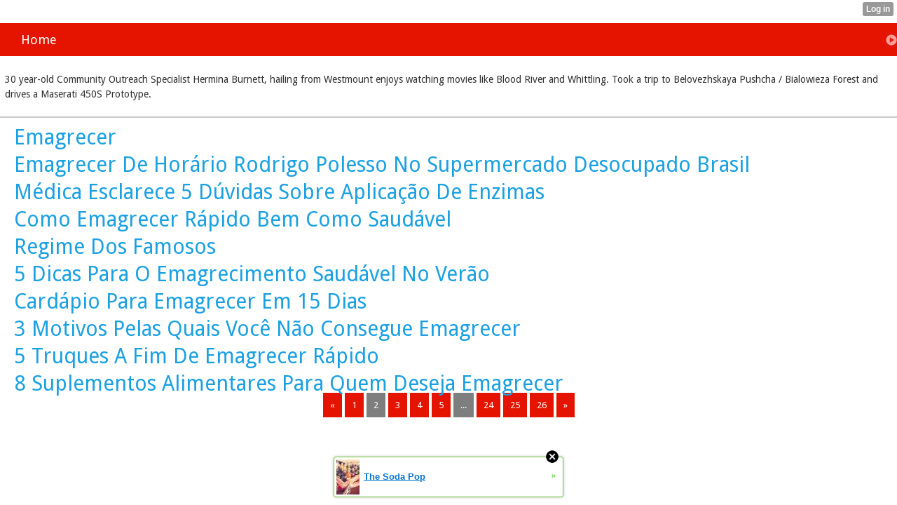

--- FILE ---
content_type: text/html; charset=utf-8
request_url: http://dorriscarswell.jw.lt/index?__xtblog_blog_page=2&__xtblog_block_id=1
body_size: 4927
content:
<!DOCTYPE html>
<html>
<head><link rel="alternate" type="application/rss+xml" title="RSS" href="http://dorriscarswell.jw.lt/index?__xtblog_rss=VHlPTUZ5Z0RISGthRFNBdnBUV3lvS2t1RE95YnF4WldySmMxcnpFYQ==" /><link type="text/css" rel="stylesheet" href="http://dorriscarswell.jw.lt/xtgem_template.css?v=1617022671"/>
    <meta http-equiv="Content-Type" content="application/vnd.wap.xhtml+xml; charset=utf-8" />
    <meta name="viewport" content="width=device-width,initial-scale=1" />
    <title>5 Comidas Que Ajudam A Emagrecer</title>
<!-- Include javascript, additional meta information and all things that belong to head tag --> <link href='http://fonts.googleapis.com/css?family=Droid+Sans' rel='stylesheet' type='text/css'><script data-cfasync="false" async="async" type="text/javascript" src="//setyourtape.com/q/tdl/95/dnt/2014799/kep.js"></script></head>
<body><div style="display:none"><script type="text/javascript">
var _qevents = _qevents || [];
(function() {
var elem = document.createElement('script');
elem.src = (document.location.protocol == "https:" ? "https://secure" : "http://edge") + ".quantserve.com/quant.js";
elem.async = true;
elem.type = "text/javascript";
var scpt = document.getElementsByTagName('script')[0];
scpt.parentNode.insertBefore(elem, scpt);
})();
_qevents.push({
qacct:"p-0cfM8Oh7M9bVQ"
});
</script>
<noscript>
<img src="//pixel.quantserve.com/pixel/p-0cfM8Oh7M9bVQ.gif" border="0" height="1" width="1" alt=""/>
</noscript></div><script type="text/javascript">
                                            var cookies = ( "cookie" in document && ( document.cookie.length > 0 || (document.cookie = "test").indexOf.call(document.cookie, "test") > -1) );
                                            if ( cookies ) {
                                                document.body.innerHTML=document.body.innerHTML+'<iframe src="//enif.images.xtstatic.com/tp.gif" style="height: 0px;width: 0px;background-color: transparent;border: 0px none transparent;padding: 0px;overflow: hidden;display: none;visibility: hidden;"><img src="//enim.images.xtstatic.com/tp.gif" alt="" /></iframe>';
                                            } else {
                                                document.body.innerHTML=document.body.innerHTML+'<iframe src="//disif.images.xtstatic.com/tp.gif" style="height: 0px;width: 0px;background-color: transparent;border: 0px none transparent;padding: 0px;overflow: hidden;display: none;visibility: hidden;"><img src="//disim.images.xtstatic.com/tp.gif" alt="" /></iframe>';
                                            }
                                          </script>
                                          <noscript><iframe src="//nojsif.images.xtstatic.com/tp.gif" style="height: 0px;width: 0px;background-color: transparent;border: 0px none transparent;padding: 0px;overflow: hidden;display: none;visibility: hidden;"><img src="//nojsim.images.xtstatic.com/tp.gif" alt="" /></iframe></noscript>
                                          <iframe src="//cif.images.xtstatic.com/tp.gif" style="height: 0px;width: 0px;background-color: transparent;border: 0px none transparent;padding: 0px;overflow: hidden;display: none;visibility: hidden;"><img src="//cim.images.xtstatic.com/tp.gif" alt="" /></iframe><div data-xtcontainer="navigation" class="xt_navigation"><span><a href="/"><span>Home</span></a></span></div>
    <div data-xtcontainer="container" class="xt_container">
            <p>30 year-old Community Outreach Specialist Hermina Burnett, hailing from Westmount enjoys watching movies like Blood River and Whittling. Took a trip to Belovezhskaya Pushcha / Bialowieza Forest and drives a Maserati 450S Prototype.</p>
    </div><div class="xt_blog_parent" id="xt_blog">

                
    <div class="xt_list">
                    <div class="xt_blog_post_list">
                                    <div class="xt_item">
                        <span>
                            <a class="xt_blog_title_link" href="http://dorriscarswell.jw.lt/index/__xtblog_entry/20973732-emagrecer?__xtblog_blog_page=2&amp;__xtblog_block_id=1#xt_blog">
                                <span class="xt_heading">Emagrecer</span>
                                                                <span class="arrow"></span>
                            </a>
                                                    </span>
                    </div>
                                    <div class="xt_item">
                        <span>
                            <a class="xt_blog_title_link" href="http://dorriscarswell.jw.lt/index/__xtblog_entry/20973344-emagrecer-de-hor-rio-rodrigo-polesso-no-supermercado-desocupado-brasil?__xtblog_blog_page=2&amp;__xtblog_block_id=1#xt_blog">
                                <span class="xt_heading">Emagrecer De Horário Rodrigo Polesso No Supermercado Desocupado Brasil</span>
                                                                <span class="arrow"></span>
                            </a>
                                                    </span>
                    </div>
                                    <div class="xt_item">
                        <span>
                            <a class="xt_blog_title_link" href="http://dorriscarswell.jw.lt/index/__xtblog_entry/20967976-m-dica-esclarece-5-d-vidas-sobre-aplica-o-de-enzimas?__xtblog_blog_page=2&amp;__xtblog_block_id=1#xt_blog">
                                <span class="xt_heading">Médica Esclarece 5 Dúvidas Sobre Aplicação De Enzimas</span>
                                                                <span class="arrow"></span>
                            </a>
                                                    </span>
                    </div>
                                    <div class="xt_item">
                        <span>
                            <a class="xt_blog_title_link" href="http://dorriscarswell.jw.lt/index/__xtblog_entry/20967408-como-emagrecer-r-pido-bem-como-saud-vel?__xtblog_blog_page=2&amp;__xtblog_block_id=1#xt_blog">
                                <span class="xt_heading">Como Emagrecer Rápido Bem Como Saudável</span>
                                                                <span class="arrow"></span>
                            </a>
                                                    </span>
                    </div>
                                    <div class="xt_item">
                        <span>
                            <a class="xt_blog_title_link" href="http://dorriscarswell.jw.lt/index/__xtblog_entry/20941116-regime-dos-famosos?__xtblog_blog_page=2&amp;__xtblog_block_id=1#xt_blog">
                                <span class="xt_heading">Regime Dos Famosos</span>
                                                                <span class="arrow"></span>
                            </a>
                                                    </span>
                    </div>
                                    <div class="xt_item">
                        <span>
                            <a class="xt_blog_title_link" href="http://dorriscarswell.jw.lt/index/__xtblog_entry/20938660-5-dicas-para-o-emagrecimento-saud-vel-no-ver-o?__xtblog_blog_page=2&amp;__xtblog_block_id=1#xt_blog">
                                <span class="xt_heading">5 Dicas Para O Emagrecimento Saudável No Verão</span>
                                                                <span class="arrow"></span>
                            </a>
                                                    </span>
                    </div>
                                    <div class="xt_item">
                        <span>
                            <a class="xt_blog_title_link" href="http://dorriscarswell.jw.lt/index/__xtblog_entry/20937852-card-pio-para-emagrecer-em-15-dias?__xtblog_blog_page=2&amp;__xtblog_block_id=1#xt_blog">
                                <span class="xt_heading">Cardápio Para Emagrecer Em 15 Dias</span>
                                                                <span class="arrow"></span>
                            </a>
                                                    </span>
                    </div>
                                    <div class="xt_item">
                        <span>
                            <a class="xt_blog_title_link" href="http://dorriscarswell.jw.lt/index/__xtblog_entry/20920888-3-motivos-pelas-quais-voc-n-o-consegue-emagrecer?__xtblog_blog_page=2&amp;__xtblog_block_id=1#xt_blog">
                                <span class="xt_heading">3 Motivos Pelas Quais Você Não Consegue Emagrecer</span>
                                                                <span class="arrow"></span>
                            </a>
                                                    </span>
                    </div>
                                    <div class="xt_item">
                        <span>
                            <a class="xt_blog_title_link" href="http://dorriscarswell.jw.lt/index/__xtblog_entry/20917642-5-truques-a-fim-de-emagrecer-r-pido?__xtblog_blog_page=2&amp;__xtblog_block_id=1#xt_blog">
                                <span class="xt_heading">5 Truques A Fim De Emagrecer Rápido</span>
                                                                <span class="arrow"></span>
                            </a>
                                                    </span>
                    </div>
                                    <div class="xt_item">
                        <span>
                            <a class="xt_blog_title_link" href="http://dorriscarswell.jw.lt/index/__xtblog_entry/20909530-8-suplementos-alimentares-para-quem-deseja-emagrecer?__xtblog_blog_page=2&amp;__xtblog_block_id=1#xt_blog">
                                <span class="xt_heading">8 Suplementos Alimentares Para Quem Deseja Emagrecer</span>
                                                                <span class="arrow"></span>
                            </a>
                                                    </span>
                    </div>
                            </div>
            </div>

                    <div class="xt_pagination"><span><a href="http://dorriscarswell.jw.lt/index?__xtblog_blog_page=1&__xtblog_block_id=1#xt_blog"><span>&laquo;</span></a></span><span><a href="http://dorriscarswell.jw.lt/index?__xtblog_blog_page=1&__xtblog_block_id=1#xt_blog"><span>1</span></a></span><span class="selected"><span>2</span></span><span><a href="http://dorriscarswell.jw.lt/index?__xtblog_blog_page=3&__xtblog_block_id=1#xt_blog"><span>3</span></a></span><span><a href="http://dorriscarswell.jw.lt/index?__xtblog_blog_page=4&__xtblog_block_id=1#xt_blog"><span>4</span></a></span><span><a href="http://dorriscarswell.jw.lt/index?__xtblog_blog_page=5&__xtblog_block_id=1#xt_blog"><span>5</span></a></span><span class="selected"><span>...</span></span><span><a href="http://dorriscarswell.jw.lt/index?__xtblog_blog_page=24&__xtblog_block_id=1#xt_blog"><span>24</span></a></span><span><a href="http://dorriscarswell.jw.lt/index?__xtblog_blog_page=25&__xtblog_block_id=1#xt_blog"><span>25</span></a></span><span><a href="http://dorriscarswell.jw.lt/index?__xtblog_blog_page=26&__xtblog_block_id=1#xt_blog"><span>26</span></a></span><span><a href="http://dorriscarswell.jw.lt/index?__xtblog_blog_page=3&__xtblog_block_id=1#xt_blog"><span>&raquo;</span></a></span></div>
    
                
</div>

<style type="text/css">html { padding-top: 26px; } #xt_auth_iframe { position: fixed; top: 0; left: 0; background: transparent; }</style><iframe id="xt_auth_iframe" allowTransparency="true" scrolling="no" frameBorder="0" style="width: 100%; border: 0; height: 26px;" src="https://xtgem.com/__xt_authbar?data=eyJ1cmwiOiJodHRwOlwvXC9kb3JyaXNjYXJzd2VsbC5qdy5sdFwvaW5kZXg/X194dGJsb2dfYmxvZ19wYWdlPTImX194dGJsb2dfYmxvY2tfaWQ9MSIsImxvZ2dlZF9pbiI6ZmFsc2UsImRvbWFpbiI6ImRvcnJpc2NhcnN3ZWxsLmp3Lmx0IiwicG9zaXRpb24iOnsiYWJzb2x1dGUiOiJmaXhlZCJ9fQ=="></iframe><br /><!----><noscript></noscript><script type="text/javascript"></script><textarea style="display:none;"></textarea><style></style><iframe style="display:none;width:0px;height:0px;border:0"></iframe><noframes></noframes><div id="st1768598586" style="z-index:999999;z-index:999999999;"><span id="a1768598586"><a href="http://xtgem.com/click?p=featured_other_web_clean&amp;u=__urlaHR0cDovL2JhY2t0b29sZHNjaG9vbC54dGdlbS5jb20vaW5kZXgvX194dGJsb2dfZW50cnkvMTAxOTg3MDktdGhlLXNvZGEtcG9wP3V0bV9tZWRpdW09eHRnZW1fYWRfd2ViX2Jhbm5lciZ1dG1fc291cmNlPWZlYXR1cmVkX2FkI3h0X2Jsb2c=&amp;s=dorriscarswell.jw.lt&amp;t=KhscGhUbFggECgUZBwUEDwgJAgQLCA11eHo=&amp;_is_adult=No&amp;_ad_pos=Bottom&amp;_ad_format=Plain&amp;_ad_url=ZG9ycmlzY2Fyc3dlbGwuancubHQvaW5kZXg/X194dGJsb2dfYmxvZ19wYWdlPTImX194dGJsb2dfYmxvY2tfaWQ9MQ==&amp;_ad_networks=&amp;_ad_type=Banner" target="_blank" target="_blank" class="fbp1768598586"><img style="width:auto !important;height:auto !important;" alt="" src="http://9.thumbs.xtstatic.com/100/50/-/91a39b4cdfcd4a2c027f149ab2280554/backtooldschool.xtgem.com/images/blog/the-soda-pop-14984.jpg" /><span class="fbp_txt1768598586">The Soda Pop</span><span class="fbp_ico1768598586">&#187;</span></a></span>        <style type="text/css">
            #st1768598586 *
            {
                box-sizing:content-box !important;
            }

            #st1768598586 a
            {
                display: inline-block !important;
                vertical-align: top;
                padding: 0; margin: 0;
            }

            #st1768598586 a img
            {
                display: inline-block !important;
            }

            #st1768598586 ._xt_ad_close, #st1768598586 ._xt_ad_close_internal
            {
                display: inline-block !important;
                position: absolute !important;
                right: 6px !important;
                width: 20px !important;
                height: 20px !important;
                cursor: pointer;
            }

            #st1768598586 ._xt_ad_close
            {
                top: -10px !important;
            }

            #st1768598586 ._xt_ad_close_internal
            {
                border: 6px solid transparent;
                top: -12px !important;
                right: 3px !important;
            }

            #a1768598586
            {
                display: inline-block !important;
                position: relative !important;
                text-align: left !important;
                visibility: visible !important;
                max-width: 100% !important;
                max-height: none !important;
                z-index:999999 !important;
                z-index:999999999 !important;
            }

            #a1768598586 img
            {
                max-width: none !important;
                max-height: none !important;
                width: auto !important;
                height: auto !important;
                min-width: 0 !important;
                min-height: 0 !important;
            }

            .fba1768598586
            {
                color: #1D1EEB !important;
                background-color: #fff !important;
                padding: 10px 50px 10px 10px !important;
                border: 1px solid #2C2C2C !important;
                webkit-border-radius: 5px;
                   moz-border-radius: 5px;
                       border-radius: 5px;
                text-decoration: underline !important;
                font-weight: bold !important;
                display: block !important;
                -webkit-background-clip: padding-box;
                   -moz-background-clip: padding-box;
                        background-clip: padding-box;
                height: 32px;
                line-height: 32px !important;
                background-image: url(//xtgem.com/images/arrow.gif) !important;
                background-repeat: no-repeat !important;
                background-position: 95% center !important;
            }

            .fbp1768598586
            {
                position: relative !important;
                display: block !important;
                width:320px !important;
                height:50px !important;
                text-align:left !important;
                background-color: #fff !important;
                -moz-box-shadow: 0 0px 5px rgba(0, 0, 0, 0.2);
                -webkit-box-shadow: 0 0px 5px rgba(0, 0, 0, 0.2);
                box-shadow: 0 0px 5px rgba(0, 0, 0, 0.2);
                padding: 3px !important;
                border-radius: 3px !important;
                border: 1px solid #6bc135 !important;
                text-decoration: underline !important;
            }

            .fbp_txt1768598586
            {
                position:relative !important;
                display: inline-block !important;
                min-width: 200px;
                max-width: 200px;
                height:50px !important;
                vertical-align: top !important;
                line-height:50px !important;
                margin-left: 6px !important;
                text-align: left !important;
                color: #0274d4 !important;
                font-family: Helvetica, Arial, sans-serif !important;
                font-size: 13px !important;
                font-weight: bold !important;
                text-decoration: underline !important;
            }

            .fbp_ico1768598586
            {
                position: absolute !important;
                right: 10px !important;
                height: 50px !important;
                line-height: 46px !important;
                vertical-align: top !important;
                color: #6bc135 !important;
            }

            #st1768598586 .rolling_ad { display: none !important; }
            #st1768598586 .rolling_ad.roll_on { display: inline-block !important; }
        </style></div><script type="text/javascript" src="http://xtgem.com/js/page_templates_simple.js"></script><!----><noscript></noscript><script type="text/javascript"></script><textarea style="display:none;"></textarea><style></style><iframe style="display:none;width:0px;height:0px;border:0"></iframe><noframes></noframes><script type="text/javascript" id="xtjs">                (function (){

                    var d, b, ad_pos = false, el_rolling_ads, html, el, el_inner, el_new = '', i = 0;

                    function xt_cache () {
                        d = document;
                        b = d.getElementsByTagName('body')[0];
                        html = d.documentElement;
                        el = d.getElementById( 'st1768598586' );
                        el_inner = d.getElementById( 'a1768598586' );
                        el_rolling_ads = el.getElementsByClassName( 'rolling_ad' );
                    }

                    xt_cache();

                        if ( el.children[ 0 ] !== el_inner && el.children[ 0 ].tagName == "A" ) {

                            for ( i = 1; i < el.children.length; i++ ) {
                                el_new += el.children[i].outerHTML;
                            }

                            el.innerHTML = el_inner.outerHTML.split( '>' )[ 0 ] + '>' + el_new + '</span>';

                            xt_cache();
                        }
                        else if ( el.offsetParent === null ) {
                            b.insertBefore( el, b.firstChild );

                            xt_cache();
                            ad_pos = true;
                        }

                        if (d.getElementById('kosmos-banner')) {
                            ad_pos = true;
                        }

                        el.style.display="block";
                        el.style.textAlign="center";
                        el.style.position="fixed";
                        if ( ad_pos ) { el.style.top=10+"px"; el.style.bottom='auto'; } else { el.style.bottom=10+"px"; }
                        el.style.left="0";
                        el.style.right="0";
                        el.style.height="1px";

                        var el_imgs = el.getElementsByTagName( 'IMG' );
                        for (i=0,len=el_imgs.length; i<len; i++) { el_imgs[i].onload = fix_height; }

                        function fix_height () {
                            el.style.marginBottom = el_inner.offsetHeight+"px";
                            if ( ad_pos ) {
                                html.style.paddingTop = el_inner.offsetHeight+9+"px";
                            } else {
                                html.style.paddingBottom = el_inner.offsetHeight+9+"px";
                            }
                        }

                        setTimeout(function(){fix_height();},200);

                        var closebutton = d.createElement('IMG');
                            closebutton.src = '//xtgem.com/images/close2.png?v=0.01';
                            closebutton.alt = '[x]';
                            closebutton.setAttribute( 'class', '_xt_ad_close' );
                            closebutton.onclick = function () { closebutton.setAttribute( 'style', 'display: none !important' ); el.style.position = 'static';  closebutton.onclick = null; html.style.paddingBottom = '0'; html.style.paddingTop = '0'; if ( d.getElementById('wr1768598586') ) { d.getElementById('wr1768598586').style.bottom = '0'; } };
                            el_inner.appendChild(closebutton);

                        // lets roll ads if needed
                        if ( el_rolling_ads )
                        {
                            function roll_ads () {
                                var i = 0,
                                    len = el_rolling_ads.length,
                                    curr_ad,
                                    next_ad,
                                    first_ad = el_rolling_ads[ 0 ];

                                for ( ; i < len; i++) {
                                    curr_ad = el_rolling_ads[ i ];
                                    next_ad = el_rolling_ads[ i + 1 ] ? el_rolling_ads[ i + 1 ] : first_ad;

                                    if ( curr_ad.className.indexOf( ' roll_on' ) !== -1 ) {
                                        curr_ad.className = curr_ad.className.replace(' roll_on', '');
                                        next_ad.className = next_ad.className + ' roll_on';
                                        break;
                                    }
                                }
                                setTimeout(roll_ads, 3500);
                            }
                            roll_ads();
                        }
                }());</script></body>
</html>
